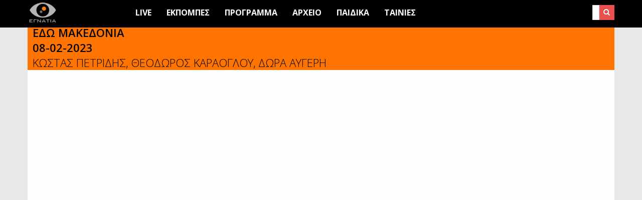

--- FILE ---
content_type: text/html; charset=UTF-8
request_url: https://www.egnatia.tv/node/6951
body_size: 6301
content:


<!-- THEME DEBUG -->
<!-- THEME HOOK: 'html' -->
<!-- FILE NAME SUGGESTIONS:
   * html--node--6951.html.twig
   * html--node--%.html.twig
   * html--node.html.twig
   x html.html.twig
-->
<!-- BEGIN OUTPUT from 'themes/drupal8_parallax_theme/templates/layout/html.html.twig' -->
<!DOCTYPE html>
<html lang="el" dir="ltr" prefix="content: http://purl.org/rss/1.0/modules/content/  dc: http://purl.org/dc/terms/  foaf: http://xmlns.com/foaf/0.1/  og: http://ogp.me/ns#  rdfs: http://www.w3.org/2000/01/rdf-schema#  schema: http://schema.org/  sioc: http://rdfs.org/sioc/ns#  sioct: http://rdfs.org/sioc/types#  skos: http://www.w3.org/2004/02/skos/core#  xsd: http://www.w3.org/2001/XMLSchema# ">
  <head>
    <meta charset="utf-8" />
<script>window.google_analytics_uacct = "UA-522366-2";(function(i,s,o,g,r,a,m){i["GoogleAnalyticsObject"]=r;i[r]=i[r]||function(){(i[r].q=i[r].q||[]).push(arguments)},i[r].l=1*new Date();a=s.createElement(o),m=s.getElementsByTagName(o)[0];a.async=1;a.src=g;m.parentNode.insertBefore(a,m)})(window,document,"script","https://www.google-analytics.com/analytics.js","ga");ga("create", "UA-522366-2", {"cookieDomain":"auto"});ga("require", "linkid", "linkid.js");ga("require", "displayfeatures");ga("send", "pageview");</script>
<meta name="title" content="08-02-2023 | Εγνατία Τηλεόραση" />
<link rel="canonical" href="https://www.egnatia.tv/node/6951" />
<meta http-equiv="content-language" content="el-GR" />
<meta property="og:type" content="video.tv_show" />
<meta property="og:url" content="https://www.egnatia.tv/node/6951" />
<meta property="og:title" content="ΕΔΩ ΜΑΚΕΔΟΝΙΑ 08-02-2023" />
<meta property="og:description" content="ΚΩΣΤΑΣ ΠΕΤΡΙΔΗΣ, ΘΕΟΔΩΡΟΣ ΚΑΡΑΟΓΛΟΥ, ΔΩΡΑ ΑΥΓΕΡΗ" />
<meta property="og:video" content="https://youtu.be/W3l_t3NQw-U" />
<meta property="og:image" content="https://www.egnatia.tv/sites/default/files/video_thumbnails/W3l_t3NQw-U.jpg" />
<meta property="og:video:type" content="video.tv_show" />
<meta property="og:image:width" content="480" />
<meta property="og:image:height" content="360" />
<meta name="Generator" content="Drupal 8 (https://www.drupal.org)" />
<meta name="MobileOptimized" content="width" />
<meta name="HandheldFriendly" content="true" />
<meta name="viewport" content="width=device-width, initial-scale=1.0" />
<link rel="shortcut icon" href="/sites/default/files/logo_w2_2.png" type="image/png" />
<link rel="revision" href="https://www.egnatia.tv/node/6951" />

    <title>08-02-2023 | Εγνατία Τηλεόραση</title>
    <link rel="stylesheet" media="all" href="/core/themes/stable/css/system/components/ajax-progress.module.css?r25ptm" />
<link rel="stylesheet" media="all" href="/core/themes/stable/css/system/components/align.module.css?r25ptm" />
<link rel="stylesheet" media="all" href="/core/themes/stable/css/system/components/autocomplete-loading.module.css?r25ptm" />
<link rel="stylesheet" media="all" href="/core/themes/stable/css/system/components/fieldgroup.module.css?r25ptm" />
<link rel="stylesheet" media="all" href="/core/themes/stable/css/system/components/container-inline.module.css?r25ptm" />
<link rel="stylesheet" media="all" href="/core/themes/stable/css/system/components/clearfix.module.css?r25ptm" />
<link rel="stylesheet" media="all" href="/core/themes/stable/css/system/components/details.module.css?r25ptm" />
<link rel="stylesheet" media="all" href="/core/themes/stable/css/system/components/hidden.module.css?r25ptm" />
<link rel="stylesheet" media="all" href="/core/themes/stable/css/system/components/item-list.module.css?r25ptm" />
<link rel="stylesheet" media="all" href="/core/themes/stable/css/system/components/js.module.css?r25ptm" />
<link rel="stylesheet" media="all" href="/core/themes/stable/css/system/components/nowrap.module.css?r25ptm" />
<link rel="stylesheet" media="all" href="/core/themes/stable/css/system/components/position-container.module.css?r25ptm" />
<link rel="stylesheet" media="all" href="/core/themes/stable/css/system/components/progress.module.css?r25ptm" />
<link rel="stylesheet" media="all" href="/core/themes/stable/css/system/components/reset-appearance.module.css?r25ptm" />
<link rel="stylesheet" media="all" href="/core/themes/stable/css/system/components/resize.module.css?r25ptm" />
<link rel="stylesheet" media="all" href="/core/themes/stable/css/system/components/sticky-header.module.css?r25ptm" />
<link rel="stylesheet" media="all" href="/core/themes/stable/css/system/components/system-status-counter.css?r25ptm" />
<link rel="stylesheet" media="all" href="/core/themes/stable/css/system/components/system-status-report-counters.css?r25ptm" />
<link rel="stylesheet" media="all" href="/core/themes/stable/css/system/components/system-status-report-general-info.css?r25ptm" />
<link rel="stylesheet" media="all" href="/core/themes/stable/css/system/components/tabledrag.module.css?r25ptm" />
<link rel="stylesheet" media="all" href="/core/themes/stable/css/system/components/tablesort.module.css?r25ptm" />
<link rel="stylesheet" media="all" href="/core/themes/stable/css/system/components/tree-child.module.css?r25ptm" />
<link rel="stylesheet" media="all" href="/modules/video_embed_field/css/video_embed_field.responsive-video.css?r25ptm" />
<link rel="stylesheet" media="all" href="/modules/ds/css/ds-3col-stacked.css?r25ptm" />
<link rel="stylesheet" media="all" href="/themes/drupal8_parallax_theme/includes/bootstrap/css/bootstrap.min.css?r25ptm" />
<link rel="stylesheet" media="all" href="/themes/drupal8_parallax_theme/includes/flexslider/css/flexslider.css?r25ptm" />
<link rel="stylesheet" media="all" href="/themes/drupal8_parallax_theme/includes/fontawesome/css/font-awesome.css?r25ptm" />
<link rel="stylesheet" media="all" href="/themes/drupal8_parallax_theme/includes/smartmenus/sm-core-css.css?r25ptm" />
<link rel="stylesheet" media="all" href="/themes/drupal8_parallax_theme/includes/owl/assets/owl.carousel.css?r25ptm" />
<link rel="stylesheet" media="all" href="/themes/drupal8_parallax_theme/includes/owl/assets/owl.theme.default.min.css?r25ptm" />
<link rel="stylesheet" media="all" href="/themes/drupal8_parallax_theme/includes/animate/animate.css?r25ptm" />
<link rel="stylesheet" media="all" href="/themes/drupal8_parallax_theme/css/global.css?r25ptm" />
<link rel="stylesheet" media="all" href="/themes/drupal8_parallax_theme/css/media.css?r25ptm" />
<link rel="stylesheet" media="all" href="/themes/drupal8_parallax_theme/css/varadero.css?r25ptm" />
<link rel="stylesheet" media="all" href="https://fonts.googleapis.com/css?family=Open+Sans:300,300i,400,400i,600,600i,700,700i,800,800i&amp;subset=greek" />

    
<!--[if lte IE 8]>
<script src="/core/assets/vendor/html5shiv/html5shiv.min.js?v=3.7.3"></script>
<![endif]-->

    <meta name="apple-itunes-app" content="app-id=1517881560">
  </head>
  <body class="path-node not-front page-node-type-video-on-demand">
    <a href="#main-content" class="visually-hidden focusable skip-link">
      Skip to main content
    </a>
    
    

<!-- THEME DEBUG -->
<!-- THEME HOOK: 'off_canvas_page_wrapper' -->
<!-- BEGIN OUTPUT from 'core/themes/stable/templates/content/off-canvas-page-wrapper.html.twig' -->
  <div class="dialog-off-canvas-main-canvas" data-off-canvas-main-canvas>
    

<!-- THEME DEBUG -->
<!-- THEME HOOK: 'page' -->
<!-- FILE NAME SUGGESTIONS:
   * page--node--6951.html.twig
   * page--node--%.html.twig
   * page--node.html.twig
   x page.html.twig
-->
<!-- BEGIN OUTPUT from 'themes/drupal8_parallax_theme/templates/layout/page.html.twig' -->




<header class="main-header">
  <nav class="navbar topnav navbar-default" role="navigation">
    <div class="container">
      <div class="row">

        <!-- Start: Header -->
        <div class="navbar-header col-md-2">
          <button type="button" class="navbar-toggle" data-toggle="collapse" data-target="#main-navigation">
            <span class="sr-only">Toggle navigation</span>
            <span class="icon-bar"></span>
            <span class="icon-bar"></span>
            <span class="icon-bar"></span>
          </button>
                      

<!-- THEME DEBUG -->
<!-- THEME HOOK: 'region' -->
<!-- FILE NAME SUGGESTIONS:
   * region--header.html.twig
   x region.html.twig
-->
<!-- BEGIN OUTPUT from 'themes/drupal8_parallax_theme/templates/layout/region.html.twig' -->
  <div class="region region-header">
    

<!-- THEME DEBUG -->
<!-- THEME HOOK: 'block' -->
<!-- FILE NAME SUGGESTIONS:
   * block--drupal8-parallax-theme-branding.html.twig
   x block--system-branding-block.html.twig
   * block--system.html.twig
   * block.html.twig
-->
<!-- BEGIN OUTPUT from 'themes/drupal8_parallax_theme/templates/block/block--system-branding-block.html.twig' -->
<div id="block-drupal8-parallax-theme-branding" class="site-branding block block-system block-system-branding-block">
  
      
        <div class="brand logo">
      <a href="/" title="Αρχική" rel="home" class="site-branding__logo">
        <img src="/sites/default/files/logo_h40_2.png" alt="Αρχική" />
      </a>
    </div>
    </div>

<!-- END OUTPUT from 'themes/drupal8_parallax_theme/templates/block/block--system-branding-block.html.twig' -->


  </div>

<!-- END OUTPUT from 'themes/drupal8_parallax_theme/templates/layout/region.html.twig' -->


                  </div>
        <!-- End: Header -->

        <!-- Start: Main menu -->
        <div class="col-md-10 col-sm-10">
                      

<!-- THEME DEBUG -->
<!-- THEME HOOK: 'region' -->
<!-- FILE NAME SUGGESTIONS:
   * region--primary-menu.html.twig
   x region.html.twig
-->
<!-- BEGIN OUTPUT from 'themes/drupal8_parallax_theme/templates/layout/region.html.twig' -->
  <div class="region region-primary-menu">
    

<!-- THEME DEBUG -->
<!-- THEME HOOK: 'block' -->
<!-- FILE NAME SUGGESTIONS:
   * block--drupal8-parallax-theme-main-menu.html.twig
   * block--system-menu-block--main.html.twig
   x block--system-menu-block.html.twig
   * block--system.html.twig
   * block.html.twig
-->
<!-- BEGIN OUTPUT from 'core/themes/stable/templates/block/block--system-menu-block.html.twig' -->
<nav role="navigation" aria-labelledby="block-drupal8-parallax-theme-main-menu-menu" id="block-drupal8-parallax-theme-main-menu">
            
  <h2 class="visually-hidden" id="block-drupal8-parallax-theme-main-menu-menu">Main navigation</h2>
  

        

<!-- THEME DEBUG -->
<!-- THEME HOOK: 'menu__main' -->
<!-- FILE NAME SUGGESTIONS:
   x menu--main.html.twig
   x menu--main.html.twig
   * menu.html.twig
-->
<!-- BEGIN OUTPUT from 'themes/drupal8_parallax_theme/templates/navigation/menu--main.html.twig' -->

              <ul class="sm menu-base-theme" id="main-menu"  class="menu nav navbar-nav">
                      <li>
        <a href="/live">Live</a>
                  </li>
                  <li>
        <a href="/shows" data-drupal-link-system-path="shows">Εκπομπες</a>
                  </li>
                  <li>
        <a href="/schedule">Προγραμμα</a>
                  </li>
                  <li>
        <a href="/sar" data-drupal-link-system-path="sar">Αρχειο</a>
                  </li>
                  <li>
        <a href="/kids" data-drupal-link-system-path="kids">Παιδικά</a>
                  </li>
                  <li>
        <a href="/movies" data-drupal-link-system-path="movies">Ταινίες</a>
                  </li>
        </ul>
  


<!-- END OUTPUT from 'themes/drupal8_parallax_theme/templates/navigation/menu--main.html.twig' -->


  </nav>

<!-- END OUTPUT from 'core/themes/stable/templates/block/block--system-menu-block.html.twig' -->



<!-- THEME DEBUG -->
<!-- THEME HOOK: 'block' -->
<!-- FILE NAME SUGGESTIONS:
   * block--drupal8-parallax-theme-search.html.twig
   * block--search-form-block.html.twig
   x block--search.html.twig
   * block.html.twig
-->
<!-- BEGIN OUTPUT from 'themes/drupal8_parallax_theme/templates/block/block--search.html.twig' -->
<div class="search-block-form block block-search" data-drupal-selector="search-block-form" id="block-drupal8-parallax-theme-search" role="search">
  
    
      

<!-- THEME DEBUG -->
<!-- THEME HOOK: 'form' -->
<!-- BEGIN OUTPUT from 'themes/drupal8_parallax_theme/templates/form/form.html.twig' -->
<form action="/search/node" method="get" id="search-block-form" accept-charset="UTF-8">
  

<!-- THEME DEBUG -->
<!-- THEME HOOK: 'form_element' -->
<!-- BEGIN OUTPUT from 'themes/drupal8_parallax_theme/templates/form/form-element.html.twig' -->
<div class="js-form-item form-item js-form-type-search form-type-search js-form-item-keys form-item-keys form-no-label">
      

<!-- THEME DEBUG -->
<!-- THEME HOOK: 'form_element_label' -->
<!-- BEGIN OUTPUT from 'themes/drupal8_parallax_theme/templates/form/form-element-label.html.twig' -->
<label for="edit-keys" class="visually-hidden">Search</label>
<!-- END OUTPUT from 'themes/drupal8_parallax_theme/templates/form/form-element-label.html.twig' -->


        

<!-- THEME DEBUG -->
<!-- THEME HOOK: 'input__search' -->
<!-- FILE NAME SUGGESTIONS:
   * input--search.html.twig
   x input.html.twig
-->
<!-- BEGIN OUTPUT from 'themes/drupal8_parallax_theme/templates/form/input.html.twig' -->
<input title="Enter the terms you wish to search for." data-drupal-selector="edit-keys" type="search" id="edit-keys" name="keys" value="" size="15" maxlength="128" class="form-search" />

<!-- END OUTPUT from 'themes/drupal8_parallax_theme/templates/form/input.html.twig' -->


        </div>

<!-- END OUTPUT from 'themes/drupal8_parallax_theme/templates/form/form-element.html.twig' -->



<!-- THEME DEBUG -->
<!-- THEME HOOK: 'container' -->
<!-- BEGIN OUTPUT from 'themes/drupal8_parallax_theme/templates/form/container.html.twig' -->
<div data-drupal-selector="edit-actions" class="form-actions js-form-wrapper form-wrapper" id="edit-actions">

<!-- THEME DEBUG -->
<!-- THEME HOOK: 'input__submit' -->
<!-- FILE NAME SUGGESTIONS:
   * input--submit.html.twig
   x input.html.twig
-->
<!-- BEGIN OUTPUT from 'themes/drupal8_parallax_theme/templates/form/input.html.twig' -->
<input data-drupal-selector="edit-submit" type="submit" id="edit-submit" value="Search" class="button js-form-submit form-submit" />

<!-- END OUTPUT from 'themes/drupal8_parallax_theme/templates/form/input.html.twig' -->

</div>

<!-- END OUTPUT from 'themes/drupal8_parallax_theme/templates/form/container.html.twig' -->


</form>

<!-- END OUTPUT from 'themes/drupal8_parallax_theme/templates/form/form.html.twig' -->


  </div>

<!-- END OUTPUT from 'themes/drupal8_parallax_theme/templates/block/block--search.html.twig' -->


  </div>

<!-- END OUTPUT from 'themes/drupal8_parallax_theme/templates/layout/region.html.twig' -->


                  </div>

<!-- Start: old site -->
<!--
<div class="col-md-1 col-sm-1 old-site">
<img src="/sites/default/files/oldsiteicon.svg" style="width:30px;height:30px;margin-top:10px">
</div>
-->
<!-- End: old site -->


        </div>
      </div>
    </nav>
</header>


<!-- Start: Slider -->
  <!-- End: Slider -->


<!-- Start: Home page message -->
  <!--End: Home page message -->


<!-- Start: xxx -->
<div class="parallax-widget one">
  <div class="parallax-region- wow bounceInDown">
    
          <div class="container">
        <div class="row">
          <div class="col-md-12">
            

<!-- THEME DEBUG -->
<!-- THEME HOOK: 'region' -->
<!-- FILE NAME SUGGESTIONS:
   * region--highlighted.html.twig
   x region.html.twig
-->
<!-- BEGIN OUTPUT from 'themes/drupal8_parallax_theme/templates/layout/region.html.twig' -->
  <div class="region region-highlighted">
    

<!-- THEME DEBUG -->
<!-- THEME HOOK: 'block' -->
<!-- FILE NAME SUGGESTIONS:
   * block--drupal8-parallax-theme-messages.html.twig
   x block--system-messages-block.html.twig
   * block--system.html.twig
   * block.html.twig
-->
<!-- BEGIN OUTPUT from 'core/themes/stable/templates/block/block--system-messages-block.html.twig' -->
<div data-drupal-messages-fallback class="hidden"></div>

<!-- END OUTPUT from 'core/themes/stable/templates/block/block--system-messages-block.html.twig' -->


  </div>

<!-- END OUTPUT from 'themes/drupal8_parallax_theme/templates/layout/region.html.twig' -->


          </div>
        </div>
      </div>
    
          <div id="page-title">
        <div id="page-title-inner">
          <div class="container">
            <div class="row">
              <div class="col-md-12">
                

<!-- THEME DEBUG -->
<!-- THEME HOOK: 'region' -->
<!-- FILE NAME SUGGESTIONS:
   * region--page-title.html.twig
   x region.html.twig
-->
<!-- BEGIN OUTPUT from 'themes/drupal8_parallax_theme/templates/layout/region.html.twig' -->
  <div class="region region-page-title">
    

<!-- THEME DEBUG -->
<!-- THEME HOOK: 'block' -->
<!-- FILE NAME SUGGESTIONS:
   * block--drupal8-parallax-theme-page-title.html.twig
   * block--page-title-block.html.twig
   * block--core.html.twig
   x block.html.twig
-->
<!-- BEGIN OUTPUT from 'themes/drupal8_parallax_theme/templates/block/block.html.twig' -->
<div id="block-drupal8-parallax-theme-page-title" class="block block-core block-page-title-block">
  
      <h2 class="title">

<!-- THEME DEBUG -->
<!-- THEME HOOK: 'field' -->
<!-- FILE NAME SUGGESTIONS:
   * field--default--node--title--video-on-demand.html.twig
   * field--default--node--video-on-demand.html.twig
   * field--default--node--title.html.twig
   * field--default--title--video-on-demand.html.twig
   * field--default--video-on-demand.html.twig
   * field--default--title.html.twig
   * field--default.html.twig
   * field--theme-ds-field-default.html.twig
   * field--node--title--video-on-demand.html.twig
   x field--node--title.html.twig
   * field--node--video-on-demand.html.twig
   * field--title.html.twig
   * field--string.html.twig
   * field.html.twig
-->
<!-- BEGIN OUTPUT from 'themes/drupal8_parallax_theme/templates/field/field--node--title.html.twig' -->
<span class="field field--name-title field--type-string field--label-hidden">08-02-2023</span>

<!-- END OUTPUT from 'themes/drupal8_parallax_theme/templates/field/field--node--title.html.twig' -->

</h2>
      
      <div class="content">
      

<!-- THEME DEBUG -->
<!-- THEME HOOK: 'page_title' -->
<!-- BEGIN OUTPUT from 'themes/drupal8_parallax_theme/templates/content/page-title.html.twig' -->

  <h1 class="page-title">

<!-- THEME DEBUG -->
<!-- THEME HOOK: 'field' -->
<!-- FILE NAME SUGGESTIONS:
   * field--default--node--title--video-on-demand.html.twig
   * field--default--node--video-on-demand.html.twig
   * field--default--node--title.html.twig
   * field--default--title--video-on-demand.html.twig
   * field--default--video-on-demand.html.twig
   * field--default--title.html.twig
   * field--default.html.twig
   * field--theme-ds-field-default.html.twig
   * field--node--title--video-on-demand.html.twig
   x field--node--title.html.twig
   * field--node--video-on-demand.html.twig
   * field--title.html.twig
   * field--string.html.twig
   * field.html.twig
-->
<!-- BEGIN OUTPUT from 'themes/drupal8_parallax_theme/templates/field/field--node--title.html.twig' -->
<span class="field field--name-title field--type-string field--label-hidden">08-02-2023</span>

<!-- END OUTPUT from 'themes/drupal8_parallax_theme/templates/field/field--node--title.html.twig' -->

</h1>


<!-- END OUTPUT from 'themes/drupal8_parallax_theme/templates/content/page-title.html.twig' -->


    </div>
  </div>

<!-- END OUTPUT from 'themes/drupal8_parallax_theme/templates/block/block.html.twig' -->


  </div>

<!-- END OUTPUT from 'themes/drupal8_parallax_theme/templates/layout/region.html.twig' -->


              </div>
            </div>
          </div>
        </div>
      </div>
    
    <div class="container">
      <div class="parallax-region">

                  <div class="row">
            <div class="col-md-12"></div>
          </div>
        
        <div class="row layout">

          
                      <div class="content_layout">
              <div class=col-md-12> 

<!-- THEME DEBUG -->
<!-- THEME HOOK: 'region' -->
<!-- FILE NAME SUGGESTIONS:
   * region--content.html.twig
   x region.html.twig
-->
<!-- BEGIN OUTPUT from 'themes/drupal8_parallax_theme/templates/layout/region.html.twig' -->
  <div class="region region-content">
    

<!-- THEME DEBUG -->
<!-- THEME HOOK: 'block' -->
<!-- FILE NAME SUGGESTIONS:
   * block--drupal8-parallax-theme-content.html.twig
   * block--system-main-block.html.twig
   * block--system.html.twig
   x block.html.twig
-->
<!-- BEGIN OUTPUT from 'themes/drupal8_parallax_theme/templates/block/block.html.twig' -->
<div id="block-drupal8-parallax-theme-content" class="block block-system block-system-main-block">
  
      
      <div class="content">
      

<!-- THEME DEBUG -->
<!-- THEME HOOK: 'ds_entity_view' -->
<!-- BEGIN OUTPUT from 'modules/ds/templates/ds-entity-view.html.twig' -->


<!-- THEME DEBUG -->
<!-- THEME HOOK: 'ds_3col_stacked' -->
<!-- FILE NAME SUGGESTIONS:
   * ds-3col-stacked--node--6951.html.twig
   * ds-3col-stacked--node-video-on-demand-full.html.twig
   * ds-3col-stacked--node-video-on-demand.html.twig
   * ds-3col-stacked--node-full.html.twig
   * ds-3col-stacked--node.html.twig
   x ds-3col-stacked.html.twig
   x ds-3col-stacked.html.twig
-->
<!-- BEGIN OUTPUT from 'modules/ds/templates/ds-3col-stacked.html.twig' -->
<div data-history-node-id="6951" class="node node--type-video-on-demand node--view-mode-full ds-3col-stacked clearfix">

  

  <div class="group-header">
    

<!-- THEME DEBUG -->
<!-- THEME HOOK: 'field' -->
<!-- FILE NAME SUGGESTIONS:
   * field--default--node--field-vod4show--video-on-demand.html.twig
   * field--default--node--video-on-demand.html.twig
   * field--default--node--field-vod4show.html.twig
   * field--default--field-vod4show--video-on-demand.html.twig
   * field--default--video-on-demand.html.twig
   * field--default--field-vod4show.html.twig
   * field--default.html.twig
   * field--theme-ds-field-default.html.twig
   * field--node--field-vod4show--video-on-demand.html.twig
   * field--node--field-vod4show.html.twig
   * field--node--video-on-demand.html.twig
   * field--field-vod4show.html.twig
   * field--entity-reference.html.twig
   x field.html.twig
-->
<!-- BEGIN OUTPUT from 'themes/drupal8_parallax_theme/templates/field/field.html.twig' -->

            <div class="field field--name-field-vod4show field--type-entity-reference field--label-hidden field__item"><a href="/node/11" hreflang="en">ΕΔΩ ΜΑΚΕΔΟΝΙΑ</a></div>
      
<!-- END OUTPUT from 'themes/drupal8_parallax_theme/templates/field/field.html.twig' -->



<!-- THEME DEBUG -->
<!-- THEME HOOK: 'field' -->
<!-- FILE NAME SUGGESTIONS:
   * field--default--node--node-title--video-on-demand.html.twig
   * field--default--node--video-on-demand.html.twig
   * field--default--node--node-title.html.twig
   * field--default--node-title--video-on-demand.html.twig
   * field--default--video-on-demand.html.twig
   * field--default--node-title.html.twig
   * field--default.html.twig
   * field--theme-ds-field-default.html.twig
   * field--node--node-title--video-on-demand.html.twig
   * field--node--node-title.html.twig
   * field--node--video-on-demand.html.twig
   * field--node-title.html.twig
   * field--ds.html.twig
   x field.html.twig
-->
<!-- BEGIN OUTPUT from 'themes/drupal8_parallax_theme/templates/field/field.html.twig' -->

            <div class="field field--name-node-title field--type-ds field--label-hidden field__item">  08-02-2023
</div>
      
<!-- END OUTPUT from 'themes/drupal8_parallax_theme/templates/field/field.html.twig' -->



<!-- THEME DEBUG -->
<!-- THEME HOOK: 'field' -->
<!-- FILE NAME SUGGESTIONS:
   * field--default--node--field-kalesmenoi--video-on-demand.html.twig
   * field--default--node--video-on-demand.html.twig
   * field--default--node--field-kalesmenoi.html.twig
   * field--default--field-kalesmenoi--video-on-demand.html.twig
   * field--default--video-on-demand.html.twig
   * field--default--field-kalesmenoi.html.twig
   * field--default.html.twig
   * field--theme-ds-field-default.html.twig
   * field--node--field-kalesmenoi--video-on-demand.html.twig
   * field--node--field-kalesmenoi.html.twig
   * field--node--video-on-demand.html.twig
   * field--field-kalesmenoi.html.twig
   * field--entity-reference.html.twig
   x field.html.twig
-->
<!-- BEGIN OUTPUT from 'themes/drupal8_parallax_theme/templates/field/field.html.twig' -->

      <div class="field field--name-field-kalesmenoi field--type-entity-reference field--label-hidden field__items">
              <div class="field__item">ΚΩΣΤΑΣ ΠΕΤΡΙΔΗΣ</div>
              <div class="field__item">ΘΕΟΔΩΡΟΣ ΚΑΡΑΟΓΛΟΥ</div>
              <div class="field__item">ΔΩΡΑ ΑΥΓΕΡΗ</div>
          </div>
  
<!-- END OUTPUT from 'themes/drupal8_parallax_theme/templates/field/field.html.twig' -->



<!-- THEME DEBUG -->
<!-- THEME HOOK: 'field' -->
<!-- FILE NAME SUGGESTIONS:
   * field--default--node--field-video-url--video-on-demand.html.twig
   * field--default--node--video-on-demand.html.twig
   * field--default--node--field-video-url.html.twig
   * field--default--field-video-url--video-on-demand.html.twig
   * field--default--video-on-demand.html.twig
   * field--default--field-video-url.html.twig
   * field--default.html.twig
   * field--theme-ds-field-default.html.twig
   * field--node--field-video-url--video-on-demand.html.twig
   * field--node--field-video-url.html.twig
   * field--node--video-on-demand.html.twig
   * field--field-video-url.html.twig
   * field--video-embed-field.html.twig
   x field.html.twig
-->
<!-- BEGIN OUTPUT from 'themes/drupal8_parallax_theme/templates/field/field.html.twig' -->

      <div class="field field--name-field-video-url field--type-video-embed-field field--label-hidden field__items">
              <div class="field__item">

<!-- THEME DEBUG -->
<!-- THEME HOOK: 'container' -->
<!-- BEGIN OUTPUT from 'themes/drupal8_parallax_theme/templates/form/container.html.twig' -->
<div class="video-embed-field-responsive-video">

<!-- THEME DEBUG -->
<!-- THEME HOOK: 'video_embed_iframe__youtube' -->
<!-- FILE NAME SUGGESTIONS:
   * video-embed-iframe--youtube.html.twig
   x video-embed-iframe.html.twig
-->
<!-- BEGIN OUTPUT from 'modules/video_embed_field/templates/video-embed-iframe.html.twig' -->
<div class="video-o-d col-xs-12 col-sm-11">
<iframe width="854" height="480" frameborder="0" allowfullscreen="allowfullscreen" src="https://www.youtube.com/embed/W3l_t3NQw-U?autoplay=0&amp;start=0&amp;rel=0"></iframe>
</div>

<div class="share-o-d col-xs-12 col-sm-1">
<!-- Go to www.addthis.com/dashboard to customize your tools -->
<div class="addthis_inline_share_toolbox"></div>
</div>

<!-- END OUTPUT from 'modules/video_embed_field/templates/video-embed-iframe.html.twig' -->

</div>

<!-- END OUTPUT from 'themes/drupal8_parallax_theme/templates/form/container.html.twig' -->

</div>
          </div>
  
<!-- END OUTPUT from 'themes/drupal8_parallax_theme/templates/field/field.html.twig' -->


  </div>

  <div class="group-left">
    
  </div>

  <div class="group-middle">
    
  </div>

  <div class="group-right">
    
  </div>

  <div class="group-footer">
    
  </div>

</div>

<!-- END OUTPUT from 'modules/ds/templates/ds-3col-stacked.html.twig' -->



<!-- END OUTPUT from 'modules/ds/templates/ds-entity-view.html.twig' -->


    </div>
  </div>

<!-- END OUTPUT from 'themes/drupal8_parallax_theme/templates/block/block.html.twig' -->


  </div>

<!-- END OUTPUT from 'themes/drupal8_parallax_theme/templates/layout/region.html.twig' -->

 </div>
            </div>
          
          
        </div>
      </div>
    </div>
  </div>
</div>
<!-- End: xxx -->


<!-- Start: Home page message -->
  <!--End: Home page message -->


<!-- Start: Home page message -->
  <!--End: Home page message -->


<!-- Start: Home page message -->
<!--End: Home page message -->


<!-- Start: Home page message -->
<!--End: Home page message -->


<!-- Start: Home page message -->
  <div class="parallax-widget six" id="footer">
    <div class="container">
      <div class="parallax-region wow bounceInUp">  
        <div class="row">

          <!-- Start: Footer First -->
                      <div class = col-sm-3>
              

<!-- THEME DEBUG -->
<!-- THEME HOOK: 'region' -->
<!-- FILE NAME SUGGESTIONS:
   * region--footer-first.html.twig
   x region.html.twig
-->
<!-- BEGIN OUTPUT from 'themes/drupal8_parallax_theme/templates/layout/region.html.twig' -->
  <div class="region region-footer-first">
    

<!-- THEME DEBUG -->
<!-- THEME HOOK: 'block' -->
<!-- FILE NAME SUGGESTIONS:
   * block--extrafooterblock.html.twig
   * block--block-content--90df30b7-e8f5-4f26-9e20-3bc42bae0712.html.twig
   * block--block-content.html.twig
   * block--block-content.html.twig
   x block.html.twig
-->
<!-- BEGIN OUTPUT from 'themes/drupal8_parallax_theme/templates/block/block.html.twig' -->
<div id="block-extrafooterblock" class="block block-block-content block-block-content90df30b7-e8f5-4f26-9e20-3bc42bae0712">
  
      <h2 class="title">Γρήγορη πρόσβαση</h2>
      
      <div class="content">
      

<!-- THEME DEBUG -->
<!-- THEME HOOK: 'field' -->
<!-- FILE NAME SUGGESTIONS:
   * field--block-content--body--basic.html.twig
   * field--block-content--body.html.twig
   * field--block-content--basic.html.twig
   * field--body.html.twig
   x field--text-with-summary.html.twig
   * field.html.twig
-->
<!-- BEGIN OUTPUT from 'themes/drupal8_parallax_theme/templates/field/field--text-with-summary.html.twig' -->

            <div class="clearfix text-formatted field field--name-body field--type-text-with-summary field--label-hidden field__item"><p><a href="/live"  style="color:#f00">Δείτε ζωντανά</a></p>

<p><a href="/adv">Διαφήμιση</a></p>

<p><a href="/pr">Δελτία Τύπου</a></p>

<p><a href="/coverage">Χάρτης Κάλυψης</a></p>

<p><a href="/sitemap">Sitemap</a></p></div>
      
<!-- END OUTPUT from 'themes/drupal8_parallax_theme/templates/field/field--text-with-summary.html.twig' -->


    </div>
  </div>

<!-- END OUTPUT from 'themes/drupal8_parallax_theme/templates/block/block.html.twig' -->


  </div>

<!-- END OUTPUT from 'themes/drupal8_parallax_theme/templates/layout/region.html.twig' -->


            </div>
                    <!-- End: Footer First -->

          <!-- Start :Footer Second -->
                      <div class = col-sm-3>
              

<!-- THEME DEBUG -->
<!-- THEME HOOK: 'region' -->
<!-- FILE NAME SUGGESTIONS:
   * region--footer-second.html.twig
   x region.html.twig
-->
<!-- BEGIN OUTPUT from 'themes/drupal8_parallax_theme/templates/layout/region.html.twig' -->
  <div class="region region-footer-second">
    

<!-- THEME DEBUG -->
<!-- THEME HOOK: 'block' -->
<!-- FILE NAME SUGGESTIONS:
   * block--eetairia.html.twig
   * block--block-content--cdc53c89-6894-4034-923f-d4b43b7cf170.html.twig
   * block--block-content.html.twig
   * block--block-content.html.twig
   x block.html.twig
-->
<!-- BEGIN OUTPUT from 'themes/drupal8_parallax_theme/templates/block/block.html.twig' -->
<div id="block-eetairia" class="block block-block-content block-block-contentcdc53c89-6894-4034-923f-d4b43b7cf170">
  
      <h2 class="title">Η εταιρία</h2>
      
      <div class="content">
      

<!-- THEME DEBUG -->
<!-- THEME HOOK: 'field' -->
<!-- FILE NAME SUGGESTIONS:
   * field--block-content--body--basic.html.twig
   * field--block-content--body.html.twig
   * field--block-content--basic.html.twig
   * field--body.html.twig
   x field--text-with-summary.html.twig
   * field.html.twig
-->
<!-- BEGIN OUTPUT from 'themes/drupal8_parallax_theme/templates/field/field--text-with-summary.html.twig' -->

            <div class="clearfix text-formatted field field--name-body field--type-text-with-summary field--label-hidden field__item"><p>Εγνατία Τηλεόραση Α.Ε.<br />
Τηλεοπτικός σταθμός<br />
Έδρα: 20ης Οκτωβρίου 31, Γιαννιτσά<br />
Υπ/μα: Ανδρέου Γεωργίου 21, Θεσ/νίκη</p>

<p><a href="/node/1060">Περισσότερα</a></p>
</div>
      
<!-- END OUTPUT from 'themes/drupal8_parallax_theme/templates/field/field--text-with-summary.html.twig' -->


    </div>
  </div>

<!-- END OUTPUT from 'themes/drupal8_parallax_theme/templates/block/block.html.twig' -->


  </div>

<!-- END OUTPUT from 'themes/drupal8_parallax_theme/templates/layout/region.html.twig' -->


            </div>
                    <!-- End: Footer Second -->

          <!-- Start: Footer third -->
                      <div class = col-sm-3>
              

<!-- THEME DEBUG -->
<!-- THEME HOOK: 'region' -->
<!-- FILE NAME SUGGESTIONS:
   * region--footer-third.html.twig
   x region.html.twig
-->
<!-- BEGIN OUTPUT from 'themes/drupal8_parallax_theme/templates/layout/region.html.twig' -->
  <div class="region region-footer-third">
    

<!-- THEME DEBUG -->
<!-- THEME HOOK: 'block' -->
<!-- FILE NAME SUGGESTIONS:
   * block--epikoinonia.html.twig
   * block--block-content--6d99c807-e403-4d74-8a88-d0ff9512f6bf.html.twig
   * block--block-content.html.twig
   * block--block-content.html.twig
   x block.html.twig
-->
<!-- BEGIN OUTPUT from 'themes/drupal8_parallax_theme/templates/block/block.html.twig' -->
<div id="block-epikoinonia" class="block block-block-content block-block-content6d99c807-e403-4d74-8a88-d0ff9512f6bf">
  
      <h2 class="title">Επικοινωνία</h2>
      
      <div class="content">
      

<!-- THEME DEBUG -->
<!-- THEME HOOK: 'field' -->
<!-- FILE NAME SUGGESTIONS:
   * field--block-content--body--basic.html.twig
   * field--block-content--body.html.twig
   * field--block-content--basic.html.twig
   * field--body.html.twig
   x field--text-with-summary.html.twig
   * field.html.twig
-->
<!-- BEGIN OUTPUT from 'themes/drupal8_parallax_theme/templates/field/field--text-with-summary.html.twig' -->

            <div class="clearfix text-formatted field field--name-body field--type-text-with-summary field--label-hidden field__item"><p><i class="fa fa-phone-square"></i> 2310 500005<br />
<i class="fa fa-fax"></i> 2310 501180<br />
<i class="fa fa-at"></i> info@egnatia.tv<br />
<i class="fa fa-internet-explorer"></i> www.egnatia.tv</p>

<p><a href="/contact">Περισσότερα</a></p>
</div>
      
<!-- END OUTPUT from 'themes/drupal8_parallax_theme/templates/field/field--text-with-summary.html.twig' -->


    </div>
  </div>

<!-- END OUTPUT from 'themes/drupal8_parallax_theme/templates/block/block.html.twig' -->


  </div>

<!-- END OUTPUT from 'themes/drupal8_parallax_theme/templates/layout/region.html.twig' -->


            </div>
                    <!-- End: Footer Third -->

          <!-- Start: Footer forth -->
                      <div class = col-sm-3>
              

<!-- THEME DEBUG -->
<!-- THEME HOOK: 'region' -->
<!-- FILE NAME SUGGESTIONS:
   * region--footer-forth.html.twig
   x region.html.twig
-->
<!-- BEGIN OUTPUT from 'themes/drupal8_parallax_theme/templates/layout/region.html.twig' -->
  <div class="region region-footer-forth">
    

<!-- THEME DEBUG -->
<!-- THEME HOOK: 'block' -->
<!-- FILE NAME SUGGESTIONS:
   * block--oroichreses.html.twig
   * block--block-content--a1f6f447-9c3c-4c64-854e-ade796b1d56b.html.twig
   * block--block-content.html.twig
   * block--block-content.html.twig
   x block.html.twig
-->
<!-- BEGIN OUTPUT from 'themes/drupal8_parallax_theme/templates/block/block.html.twig' -->
<div id="block-oroichreses" class="block block-block-content block-block-contenta1f6f447-9c3c-4c64-854e-ade796b1d56b">
  
      <h2 class="title">Όροι χρήσης</h2>
      
      <div class="content">
      

<!-- THEME DEBUG -->
<!-- THEME HOOK: 'field' -->
<!-- FILE NAME SUGGESTIONS:
   * field--block-content--body--basic.html.twig
   * field--block-content--body.html.twig
   * field--block-content--basic.html.twig
   * field--body.html.twig
   x field--text-with-summary.html.twig
   * field.html.twig
-->
<!-- BEGIN OUTPUT from 'themes/drupal8_parallax_theme/templates/field/field--text-with-summary.html.twig' -->

            <div class="clearfix text-formatted field field--name-body field--type-text-with-summary field--label-hidden field__item"><p>Το σύνολο του περιεχομένου, των πληροφοριών και των υπηρεσιών που παρέχονται στο website, ανήκουν αποκλειστικά στην Εγνατία Τηλεόραση A.E.</p>

<p><a href="/node/1061">Περισσότερα</a></p>
</div>
      
<!-- END OUTPUT from 'themes/drupal8_parallax_theme/templates/field/field--text-with-summary.html.twig' -->


    </div>
  </div>

<!-- END OUTPUT from 'themes/drupal8_parallax_theme/templates/block/block.html.twig' -->


  </div>

<!-- END OUTPUT from 'themes/drupal8_parallax_theme/templates/layout/region.html.twig' -->


            </div>
                    <!-- End: Footer Forth -->

        </div>
      </div>
    </div>
  </div>
<!--End: Home page message -->


<!-- Start: Footer Menu -->
<!-- End: Footer Menu -->


<!-- Start: Copyright -->
<div class="copyright">
  <div class="container">
    <div class="row">

      <!-- Start: Copyright -->
      <div class="col-sm-6">
        <p>Copyright © 2026. All rights reserved.</p>
      </div>
      <!-- End: Copyright -->

      <!-- Start: Credit link -->
              <div class="col-sm-6">
          <p class="credit-link">Created with <a href="https://www.drupal.org" target="_blank">Drupal</a></p>
        </div>
            <!-- End: Credit link -->
      
    </div>
  </div>
</div>

<!-- END OUTPUT from 'themes/drupal8_parallax_theme/templates/layout/page.html.twig' -->


  </div>

<!-- END OUTPUT from 'core/themes/stable/templates/content/off-canvas-page-wrapper.html.twig' -->


    
    <script type="application/json" data-drupal-selector="drupal-settings-json">{"path":{"baseUrl":"\/","scriptPath":null,"pathPrefix":"","currentPath":"node\/6951","currentPathIsAdmin":false,"isFront":false,"currentLanguage":"el"},"pluralDelimiter":"\u0003","suppressDeprecationErrors":true,"ajaxPageState":{"libraries":"core\/html5shiv,drupal8_parallax_theme\/animate,drupal8_parallax_theme\/bootstrap,drupal8_parallax_theme\/flexslider,drupal8_parallax_theme\/fontawesome,drupal8_parallax_theme\/fonts,drupal8_parallax_theme\/global-components,drupal8_parallax_theme\/owl,drupal8_parallax_theme\/smartmenus,drupal8_parallax_theme\/varadero,ds\/ds_3col_stacked,google_analytics\/google_analytics,system\/base,video_embed_field\/responsive-video","theme":"drupal8_parallax_theme","theme_token":null},"ajaxTrustedUrl":{"\/search\/node":true},"google_analytics":{"trackOutbound":true,"trackMailto":true,"trackDownload":true,"trackDownloadExtensions":"7z|aac|arc|arj|asf|asx|avi|bin|csv|doc(x|m)?|dot(x|m)?|exe|flv|gif|gz|gzip|hqx|jar|jpe?g|js|mp(2|3|4|e?g)|mov(ie)?|msi|msp|pdf|phps|png|ppt(x|m)?|pot(x|m)?|pps(x|m)?|ppam|sld(x|m)?|thmx|qtm?|ra(m|r)?|sea|sit|tar|tgz|torrent|txt|wav|wma|wmv|wpd|xls(x|m|b)?|xlt(x|m)|xlam|xml|z|zip","trackDomainMode":1},"user":{"uid":0,"permissionsHash":"a0d85f62c9a21b23f95a1e66c47d3dea7c7005d6c1675181167f39863080a1a2"}}</script>
<script src="/core/assets/vendor/jquery/jquery.min.js?v=3.4.1"></script>
<script src="/core/assets/vendor/jquery-once/jquery.once.min.js?v=2.2.0"></script>
<script src="/core/misc/drupalSettingsLoader.js?v=8.8.5"></script>
<script src="/sites/default/files/languages/el_bYnpjAKzGOA_lsAQ0FrB0Q9Gm5uCLGZv9mxpg88fLUE.js?r25ptm"></script>
<script src="/core/misc/drupal.js?v=8.8.5"></script>
<script src="/core/misc/drupal.init.js?v=8.8.5"></script>
<script src="/modules/google_analytics/js/google_analytics.js?v=8.8.5"></script>
<script src="/core/misc/progress.js?v=8.8.5"></script>
<script src="/core/misc/ajax.js?v=8.8.5"></script>
<script src="/core/themes/stable/js/ajax.js?v=8.8.5"></script>
<script src="/themes/drupal8_parallax_theme/includes/bootstrap/js/bootstrap.min.js?v=1.x"></script>
<script src="/themes/drupal8_parallax_theme/includes/flexslider/js/jquery.flexslider-min.js?v=1.x"></script>
<script src="/themes/drupal8_parallax_theme/includes/smartmenus/jquery.smartmenus.min.js?v=1.x"></script>
<script src="/themes/drupal8_parallax_theme/includes/owl/owl.carousel.min.js?v=1.x"></script>
<script src="/themes/drupal8_parallax_theme/includes/animate/wow.min.js?v=1.x"></script>
<script src="/themes/drupal8_parallax_theme/js/custom.js?r25ptm"></script>

<!-- Go to www.addthis.com/dashboard to customize your tools -->
<!-- script type="text/javascript" src="//s7.addthis.com/js/300/addthis_widget.js#pubid=ra-5a724a609717b174"></script -->
  </body>
</html>

<!-- END OUTPUT from 'themes/drupal8_parallax_theme/templates/layout/html.html.twig' -->



--- FILE ---
content_type: text/css
request_url: https://www.egnatia.tv/themes/drupal8_parallax_theme/css/global.css?r25ptm
body_size: 5025
content:
/** 
	* Filename:     global.css
	* Version:      1.0.0 (2016-11-15)
	* Website:      http://www.zymphonies.com
	* Description:  Global Styles
	* Author:		support Team
					support@zymphonies.com
**/
/*
@import url("https://fonts.googleapis.com/css?family=Poppins:400,300,600,700");
*/
html, body, div, span, applet, object, iframe, h1, h2, h3, h4, h5, h6, p, blockquote, pre, a, abbr, acronym, address, big, cite, code, del, dfn, em, img, ins, kbd, q, s, samp, small, strike, strong, sub, sup, tt, var, b, u, i, center, dl, dt, dd, ol, ul, li, fieldset, form, label, legend, table, caption, tbody, tfoot, thead, tr, th, td, article, aside, canvas, details, embed, figure, figcaption, footer, header, hgroup, menu, nav, output, ruby, section, summary, time, mark, audio, video { margin: 0; padding: 0; border: 0; font: inherit; font-size: 100%; vertical-align: baseline; }

html { line-height: 1; }

ol, ul { list-style: none; }

table { border-collapse: collapse; border-spacing: 0; }

caption, th, td { text-align: left; font-weight: normal; vertical-align: middle; }

q, blockquote { quotes: none; }
q:before, q:after, blockquote:before, blockquote:after { content: ""; content: none; }

a img { border: none; }

article, aside, details, figcaption, figure, footer, header, hgroup, menu, nav, section, summary { display: block; }

/*Variables*/
/*Header*/
/*Menu Color*/
/*Mixins*/
/** @file Styles for system messages. */
.messages { background: no-repeat 10px 17px; /* LTR */ border: 1px solid; border-width: 1px 1px 1px 0; /* LTR */ border-radius: 2px; padding: 10px 20px 10px 20px; /* LTR */ word-wrap: break-word; overflow-wrap: break-word; margin: 5px 0px; }

.messages + .messages { margin-top: 1.538em; }

.messages__list { list-style: none; padding: 0; margin: 0; }

.messages__item + .messages__item { margin-top: 0.769em; }

/* See .color-success in Seven's colors.css */
.messages--status { color: #325e1c; background-color: #f3faef; border-color: #c9e1bd #c9e1bd #c9e1bd transparent; /* LTR */ box-shadow: -8px 0 0 #77b259; /* LTR */ }

/* See .color-warning in Seven's colors.css */
.messages--warning { background-color: #fdf8ed; border-color: #f4daa6 #f4daa6 #f4daa6 transparent; /* LTR */ color: #734c00; box-shadow: -8px 0 0 #e09600; /* LTR */ }

/* See .color-error in Seven's colors.css */
.messages--error { background-color: #fcf4f2; color: #a51b00; border-color: #f9c9bf #f9c9bf #f9c9bf transparent; /* LTR */ box-shadow: -8px 0 0 #e62600; /* LTR */ }

.messages--error p.error { color: #a51b00; }

/*FORM*/
/** @file Visual styles for form components. */
form .field-multiple-table { margin: 0; }

form .field-multiple-table .field-multiple-drag { width: 30px; padding-right: 0; /*LTR*/ }

form .field-multiple-table .field-multiple-drag .tabledrag-handle { padding-right: .5em; /*LTR*/ }

form .field-add-more-submit { margin: .5em 0 0; }

/*TABS*/
div.tabs { margin: 1em 0; }

ul.tabs { list-style: none; margin: 0 0 0.5em; padding: 0; }

.tabs > li { display: inline-block; margin-right: 0.3em; /* LTR */ }

.tabs a { display: block; padding: 6px 10px; text-decoration: none; font-size: 13px; background: #e6e6e6; line-height: 100%; color: #444; }

.tabs a.is-active { background-color: #fd2626; color: #fff; }

.tabs a:focus, .tabs a:hover { background-color: #ea1616; color: #fff; }

/** @file Seven styles for Tables. */
table { width: 100%; margin: 0 0 10px; }

caption { text-align: left; /* LTR */ }

th { text-align: left; /* LTR */ padding: 10px 12px; }

thead th { background: #f5f5f2; border: solid #bfbfba; border-width: 1px 0; color: #333; text-transform: uppercase; }

tr { border-bottom: 1px solid #e6e4df; padding: 0.1em 0.6em; }

thead > tr { border-bottom: 1px solid #000; }

tbody tr:hover, tbody tr:focus { background: #f7fcff; }

/* See colors.css */
tbody tr.color-warning:hover, tbody tr.color-warning:focus { background: #fdf8ed; }

tbody tr.color-error:hover, tbody tr.color-error:focus { background: #fcf4f2; }

td, th { vertical-align: middle; }

td { padding: 10px 12px; text-align: left; /* LTR */ }

th > a { position: relative; display: block; }

/* 1. Must match negative bottom padding of the parent <th> */
th > a:after { content: ''; display: block; position: absolute; top: 0; bottom: -10px; /* 1. */ left: 0; right: 0; border-bottom: 2px solid transparent; -webkit-transition: all 0.1s; transition: all 0.1s; }

th.is-active > a { color: #004875; }

th.is-active img { position: absolute; right: 0; /* LTR */ top: 50%; }

th.is-active > a:after { border-bottom-color: #004875; }

th > a:hover, th > a:focus, th.is-active > a:hover, th.is-active > a:focus { color: #008ee6; text-decoration: none; }

th > a:hover:after, th > a:focus:after, th.is-active > a:hover:after, th.is-active > a:focus:after { border-bottom-color: #008ee6; }

td .item-list ul { margin: 0; }

td.is-active { background: none; }

/* Force browsers to calculate the width of a 'select all' TH element. */
th.select-all { width: 1px; }

/** Captions. */
.caption { margin-bottom: 1.2em; }

/** Responsive tables. */
@media screen and (max-width: 37.5em) { /* 600px */
  th.priority-low, td.priority-low, th.priority-medium, td.priority-medium { display: none; } }
@media screen and (max-width: 60em) { /* 920px */
  th.priority-low, td.priority-low { display: none; } }
p { margin: 0 0 10px 0; }

h1, .h1, h2, .h2, h3, .h3, h4, .h4 { color: #474747; font-weight: 500; margin: 10px 0; line-height: 120%; text-transform: uppercase; }

h1, .h1 { font-size: 1.8em; }

h2, .h2 { font-size: 1.5em; }

h3, .h3 { font-size: 1.4em; }

h4, .h4 { font-size: 1em; }

img { max-width: 100%; }

strong { font-weight: bold; }

h2.title { color: #ff6260; }

a { color: #ff6260; }
a:hover { color: #ea504e; text-decoration: none; }

ol, ul { padding-left: 20px; margin-bottom: 20px; }
ol li, ul li { list-style: outside; }

ol li { list-style-type: decimal; }

ul.links.inline { padding: 0; }
ul.links.inline li { list-style: none; }

.block { margin-bottom: 10px; }

/* @import url(https://fonts.googleapis.com/css?family=Open+Sans:300,300i,400,400i,600,600i,700,700i,800,800i&subset=greek); */
body { font-family: "Open Sans", sans-serif; font-size: 12px; line-height: 160%; color: black; overflow-x: hidden; font-weight: 300; background: white; background-size: cover; }
/*body { font-family: "Poppins", sans-serif; font-size: 12px; line-height: 160%; color: black; overflow-x: hidden; font-weight: 300; background: white; background-size: cover; } */


/*Page title*/
.region-page-title h1 { margin: 20px 0; color: #fff; text-align: center; }

/*Footer Widget*/
.footerwidget { background: #108441; color: #86b59a; padding: 20px 0; border-top: 1px solid #f7f7f7; }
.footerwidget h2.title { color: #fff; }
.footerwidget .left { float: left; margin: 10px 10px 0 0; }

.copyright { font-size: .9em; background: #000; color: #999; }
.copyright p { margin: 20px 0; line-height: 100%; }

/*Google Map*/
.map-and-address h2.title { display: none; }

.google_map p, .google_map .block { margin: 0; }
.google_map iframe { display: block; }

/*Credit Link*/
.credit-link { text-align: left; }

/*Social Media*/
.social-media { margin: 10px 0; overflow: hidden; text-align: center; }
.social-media a { color: #000; margin: 0 10px 0 0; text-align: center; line-height: 220%; font-size: 1em; display: inline-block; padding: 10px; }
.social-media a:hover { color: #ff6260; }

/*Form*/
input, button, select, textarea { padding: 6px; border: 1px solid #e3e3e3; }

.contact-message-form label { display: block; }

.btn, input[type="submit"] { background: #ff6260; color: #fff; border: 0; padding: 10px 15px; line-height: 100%; border-radius: 0; }

.btn:hover, input[type="submit"]:hover { background: #ea504e; color: #fff; }

/*Comment*/
.comment-wrap { overflow: hidden; margin-bottom: 20px; padding-bottom: 20px; border-bottom: 1px solid #F5F5F5; }
.comment-wrap .author-details { float: left; width: 20%; }
.comment-wrap .author-comments { padding-left: 5px; float: left; width: 80%; }
.comment-wrap .author-comments h3 { margin-top: 10px; }
.comment-wrap .author-comments p { margin-bottom: 10px; }

.comment-submitted { padding: 5px 10px; border: 1px solid #eee; display: inline-block; line-height: 100%; }

/*links Inline*/
ul.links.inline li { display: inline-block; padding-right: 10px; }

/*Sidebar Block*/
.sidebar .region h2.title { padding: 5px 0; margin: 0; }
.sidebar .region .content { padding: 10px 0; }

.region-content { min-height: 300px; }

.path-frontpage .region-content { min-height: auto; }

/*Markup generated by Form API.*/
.form-item, .form-actions { margin-top: 1em; margin-bottom: 1em; }

tr.odd .form-item, tr.even .form-item { margin-top: 0; margin-bottom: 0; }

.form-composite > .fieldset-wrapper > .description, .form-item .description { font-size: 0.70em; line-height: 150%; }

label.option { display: inline; font-weight: normal; }

.form-composite > legend, .label { display: inline; font-size: inherit; font-weight: bold; margin: 0; padding: 0; }

.form-checkboxes .form-item, .form-radios .form-item { margin-top: 0.4em; margin-bottom: 0.4em; }

.marker { color: #e00; }

abbr.tabledrag-changed, abbr.ajax-changed { border-bottom: none; }

.form-item input.error, .form-item textarea.error, .form-item select.error { border: 2px solid red; }

.owl-theme .owl-dots .owl-dot span { background: #b5b5b5; height: 7px; width: 7px; }

/* Testimonials */
.testimonials-wrap { background: #fafafa; border-top: solid 1px #e3e3e3; border-bottom: solid 1px #e3e3e3; padding: 20px 0; text-align: center; font-size: 1em; line-height: 160%; }

.region-testimonials { max-width: 600px; margin: 0 auto; }

.testimonials-pic { width: 40px; height: 40px; display: inline-block; vertical-align: bottom; margin-right: 10px; }

.testimonials-pic img { -webkit-border-radius: 50%; -moz-border-radius: 50%; -ms-border-radius: 50%; -o-border-radius: 50%; border-radius: 50%; }

.testimonials-author { padding: 0 5px; font-size: .75em; color: #555; }

/*Front Page*/
.path-frontpage .feed-icon { display: none; }

.path-frontpage .content_layout { max-width: 750px; margin: 0 auto; padding: 20px 0; overflow: hidden; }

/*Region Homepage Message*/
.region-homepagemessage { padding: 20px 0; text-align: center; max-width: 750px; margin: 0 auto; }
.region-homepagemessage p, .region-homepagemessage .block { margin: 0; }

/*Address*/
.address-wrap { text-align: center; padding: 25px 0 10px 0; background: url('../images/world-map.png?1475749338') gainsboro center no-repeat; }

/*Bottom Widgets*/
.bottom-widgets { text-align: center; margin: 0 auto; padding-bottom: 30px; background: #27ae60; color: #b4dec6; }
.bottom-widgets .block h2.title { margin: 5px 0 10px 0; color: #fff; }
.bottom-widgets .row > div { border-right: 1px solid #2ec16c; }
.bottom-widgets .row > div:last-child { border: 0; }

.path-frontpage .bottom-widgets { padding: 20px 0; }

/*Header*/
.main-header.varadero { background: #fff; background: rgba(255, 255, 255, 0.74); position: fixed; top: 0; right: 0; left: 0; z-index: 999; overflow: auto; }
.main-header nav { background: none; border: 0; margin: 0; position: relative; min-height: auto; border-radius: 0; }
.main-header .region { position: relative; }
.main-header .block { margin: 0; }

/*Region Header*/
.site-branding { margin: 0; }

.region-header .brand { display: inline-block; vertical-align: middle; color: black; line-height: 120%; font-size: 1.5em; }
.region-header .brand a { padding: 3px; display: inline-block; }
.region-header .brand a img { vertical-align: middle; }
.region-header .brand .site-branding__slogan { font-size: .6em; }

.region-contact-email .block { margin: 5px 0; }
.region-contact-email p { margin: 0; line-height: 120%; }

/*Search Form*/
.search-block-form { margin: 0 auto; }

.region-search { clear: both; padding: 6px 0; }

#search-block-form { display: table; width: 100%; }
#search-block-form .form-item, #search-block-form .form-actions { display: table-cell; vertical-align: top; }
#search-block-form input.form-submit { background: url('../images/search.png?1452238642') no-repeat center #ea504e; font-size: 0; width: 100%; height: 30px; vertical-align: top; }
#search-block-form input { width: 100%; height: 30px; }

/*Breadcrumb*/
.breadcrumb { font-size: .85em; padding: 3px 10px; margin: 0; background: #fff; display: inline-block; }
.breadcrumb ul { padding: 0; margin: 0; }
.breadcrumb ul li { display: inline-block; }
.breadcrumb ul li:last-child span { display: none; }

/*Flexslider*/
.flexslider { border: 0; margin: 0; -webkit-box-shadow: none; -moz-box-shadow: none; box-shadow: none; -webkit-border-radius: 0; -moz-border-radius: 0; -ms-border-radius: 0; -o-border-radius: 0; border-radius: 0; }
.flexslider .slider-captioni.varadero { display: none; position: absolute; top: 30%; right: 0; left: 4%; z-index: 999; width: 50%; text-align: left; font-size: 1em; line-height: 150%; padding: 15px; border: 1px solid rgba(255, 255, 255, 0.6); left: 50%; margin-left: -25%; background: #000; background: rgba(0, 0, 0, 0.41); -webkit-border-radius: 5px; -moz-border-radius: 5px; -ms-border-radius: 5px; -o-border-radius: 5px; border-radius: 5px; }
.flexslider h2 { font-size: 1.3em; display: inline-block; text-transform: uppercase; margin: 0; line-height: 100%; padding: 10px; color: #fff; }
.flexslider .slider-description { display: inline-block; clear: both; color: #000; padding: 10px; margin-bottom: 0px; color: #fff; }
.flexslider .more-link { padding: 8px 10px; font-size: .9em; display: inline-block; text-transform: uppercase; /*color: #fff;*/ }
.flexslider .slides li { position: relative; }
.flexslider .flex-direction-nav { display: none; position: absolute; top: 50%; width: 100%; }
.flexslider .flex-direction-nav li { list-style: none; }
.flexslider .flex-direction-nav a { font-size: 0; padding: 10px; }
.flexslider .flex-control-paging li a { width: 8px; height: 8px; display: block; background: #fff; cursor: pointer; text-indent: -9999px; -webkit-border-radius: 50%; -moz-border-radius: 50%; -ms-border-radius: 50%; -o-border-radius: 50%; border-radius: 50%; }
.flexslider .flex-control-nav { bottom: 0; }

/*Menu*/
.navbar-default .navbar-toggle { z-index: 999; margin-right: 0; border: 0; border-radius: 0; color: #fff; background: none; padding: 6px 6px; }
.navbar-default .navbar-toggle .icon-bar { display: block; width: 35px; height: 4px; border-radius: 1px; background-color: #333; }
.navbar-default .navbar-toggle:focus, .navbar-default .navbar-toggle:hover { background: none; }

nav h2 { display: none; }

.menu-base-theme { background: none; }
.menu-base-theme ul { background: none; }
.menu-base-theme li a { color: #eeeeee; border-bottom: 1px solid #EEF0F7; line-height: 100%; padding: 17px 15px; text-transform: uppercase; font-size: 1em; }
.menu-base-theme li a:hover, .menu-base-theme li a:focus, .menu-base-theme li a:active, .menu-base-theme li a.highlighted { background: none; color: #ff6260; line-height: 100%; padding: 17px 15px; }
.menu-base-theme li a.sub-arrow { color: #999; font-size: 22px; padding: 5px; border-radius: 2px; border: 1px solid #DCDCDC; background: #EFEFEF; }
.menu-base-theme li a span.sub-arrow { line-height: 160%; font-size: 2em; }

.region-primary-menu { display: none; width: 100%; background: #e44627; margin-bottom: 15px; border-radius: 5px; }

/*Footer Menu*/
.footer-menu { margin: 0; border: 0; background: #f9f9f9; color: #fff; }

.region-footer-menu ul { margin: 10px 0; padding: 0; }
.region-footer-menu nav li { display: inline-block; }
.region-footer-menu nav li a { display: block; padding: 2px 15px 2px 0; }

/*Top Menu*/
.top-menu { padding: 10px 0; text-align: center; font-size: .75em; background: #f9f9f9; }

.region-top-menu ul { text-align: center; margin: 0; padding: 0; }
.region-top-menu nav li { display: inline-block; }
.region-top-menu nav li a { display: block; padding: 2px 10px; background: #3ad47b; color: #fff; text-transform: uppercase; font-weight: bold; -webkit-border-radius: 3px; -moz-border-radius: 3px; -ms-border-radius: 3px; -o-border-radius: 3px; border-radius: 3px; }
.region-top-menu nav li a:hover { background: #23b962; }
.region-top-menu nav li:last-child a { background: #f00; }
.region-top-menu nav li:last-child a:hover { background: #f11818; }

/*Demo Typography*/
.bd-example { position: relative; padding: 20px; border: 2px solid #f7f7f9; }

.highlight { padding: 20px; background-color: #f7f7f9; }
.highlight pre { border: 0; background: none; }

.bd-example-type h1, .bd-example-type h2, .bd-example-type h3, .bd-example-type h4, .bd-example-type h5, .bd-example-type h6 { margin: 0; }
.bd-example-type .table td { padding: 15px 0; border-color: #eee; }
.bd-example-type .table tr:first-child td { border-top: 0; }

.parallax-widget { padding: 80px 0; }
.parallax-widget h2.title { font-size: 1em; }

.region-homepagemessage { background: #000; background: rgba(0, 0, 0, 0.73); color: #fff; margin-bottom: 20px; padding: 20px; }

.topwidget { text-align: center; }
.topwidget * { color: #000; }
.topwidget p { margin-bottom: 10px; }
.topwidget h2.title { display: none; }
.topwidget .fa { font-size: 4em; color: #ff6260; }
.topwidget .block { margin: 0; }

.parallax-widget { background: url("../images/parallax/one.jpg"); background-size: cover; min-height: 500px; }
.parallax-widget .parallax-region { background: rgba(255, 255, 255, 0.9); padding: 20px; max-width: 650px; margin: 0 auto; }
.parallax-widget.zero { background: url("../images/parallax/zero.jpg"); background-size: cover; }
.parallax-widget.zero .parallax-region { padding: 0; background: none; }
.parallax-widget.one { background: url("../images/parallax/one.jpg") fixed; background-size: cover; }
.parallax-widget.two { background: url("../images/parallax/two.jpg"); background-size: cover; }
.parallax-widget.two .parallax-region { background: black; background: rgba(255, 255, 255, 0.67); }
.parallax-widget.three { background: url("../images/parallax/three.jpg"); background-size: cover; }
.parallax-widget.four { background: url("../images/parallax/four.jpg"); background-size: cover; }
.parallax-widget.five { background: url("../images/parallax/five.jpg"); background-size: cover; }
.parallax-widget.six { background: url("../images/parallax/six.jpg"); background-size: cover; }

.path-frontpage .parallax-widget.one { background: url(../images/parallax/one.jpg); background-size: cover; }

.not-front .parallax-region { max-width: 850px; }

/*----------------------------
	Contact page
-----------------------------*/
.contact-message-feedback-form { max-width: 650px; margin: 0 auto; border: 1px solid #E9E8ED; padding: 10px 20px; background: #FDFDFD; }

.contact-message-feedback-form .form-text, .contact-message-feedback-form .form-email, .contact-message-feedback-form .form-textarea { width: 100%; }

/*----------------------------
	User Login Form
-----------------------------*/
.user-login-form, .user-form, .user-pass { max-width: 500px; margin: 40px auto; border: 1px solid #e6e6e6; padding: 5px 20px; background: #fdfdfd; }
.user-login-form .form-text, .user-login-form .form-email, .user-form .form-text, .user-form .form-email, .user-pass .form-text, .user-pass .form-email { width: 100%; }

.form-composite > .fieldset-wrapper > .description, .form-item .description { color: #999; font-style: italic; }

/*----------------------------
	Maintainance
-----------------------------*/
.maintenance-page { background: url('../images/maintenance-bg.png?1451969854') #66cbff center no-repeat; color: #fff; text-align: center; padding-top: 220px; padding-bottom: 100px; color: #000; }
.maintenance-page .brand, .maintenance-page .name-and-slogan { display: inline-block; vertical-align: middle; }
.maintenance-page .site-name a { color: #404040; }
.maintenance-page .site-slogan, .maintenance-page .name-and-slogan { display: none; }

.maintenance-msg { margin: 20px 0; background: rgba(242, 244, 207, 0.88); padding: 20px 30px; display: inline-block; color: #404040; border: 1px solid #fff; box-shadow: 5px 5px 0px #fff; }
.maintenance-msg h1 { text-transform: uppercase; font-weight: bold; }

/*----------------------------
	Profile Page
-----------------------------*/
.path-user .profile > div { display: inline-block; }
.path-user .profile .label { display: block; color: #333; }

/*----------------------------
	Clients page
-----------------------------*/
.node--type-clients h2, .node--type-services h2 { display: none; }

.field--name-field-clients-logo .owl-item { padding: 5px; border: 1px solid #ddd; text-align: center; }
.field--name-field-clients-logo .owl-item img { display: inline-block; width: auto; }

.field--name-field-service .owl-item { background: #333333; padding: 5px 10px; }
.field--name-field-service .owl-item * { color: #e4e4e4; }

.content-image { float: left; margin: 0 10px 5px 0; }



/* varadero  */
.main-header { background: #000; position: fixed; top: 0; right: 0; left: 0; z-index: 999; overflow: auto; }


.flexslider .slider-caption { display: none; position: absolute; top: 30%; right: 60%; z-index: 999; width: 30%; text-align: left; font-size: 1em; line-height: 150%; padding: 15px; border: 1px solid rgba(255, 255, 255, 0.6); margin-left: -25%; background: #000; background: rgba(0, 0, 0, 0.41); -webkit-border-radius: 5px; -moz-border-radius: 5px; -ms-border-radius: 5px; -o-border-radius: 5px; border-radius: 5px; }


--- FILE ---
content_type: text/css
request_url: https://www.egnatia.tv/themes/drupal8_parallax_theme/css/media.css?r25ptm
body_size: 603
content:
/*Variables*/
/*Header*/
/*Menu Color*/
/*Mixins*/
@media (min-width: 767px) { .main-header { position: fixed; top: 0; left: 0; right: 0; z-index: 99; overflow: visible; }
  .user-logged-in .main-header { position: relative; }
  /*flexslider*/
  .flexslider h2 { font-size: 2em; }
  .flexslider .slider-caption { display: block; }
  .flexslider .flex-direction-nav { display: block; margin-top: -24px; }
  .top-menu { padding: 0; text-align: left; }
  .testimonials-wrap { padding: 75px 0 55px; }
  .topwidget > div { border-right: 1px dotted #ddd; }
  .topwidget > div:last-child { border: 0; }
  .copyright p { margin: 10px 0; }
  .footerwidget img.left { float: left; margin: 10px 10px 0 0; }
  .region-primary-menu { display: inline-block !important; float: right; width: auto; margin: 0; background: none; }
  .region-primary-menu ul { border: 0; }
  .region-primary-menu ul ul { background: #fff; background: rgba(255, 255, 255, 0.74); }
  .region-primary-menu ul ul li a, .region-primary-menu ul ul li a:hover, .region-primary-menu ul ul li a:focus, .region-primary-menu ul ul li a:active, .region-primary-menu ul ul li a.highlighted { padding: 12px 15px; }
  .region-primary-menu li { border: 0; }
  .region-primary-menu li a { background: none; border: 0; color: black; }
  .region-primary-menu li a span.sub-arrow { padding: 0; top: 20px; margin-top: 0; bottom: 2px; right: 2px; margin-left: -5px; left: auto; width: 0; height: 0; border-width: 4px; border-style: solid; border-color: #848484 transparent transparent transparent; font-size: 2em; line-height: 100%; }
  .region-primary-menu li li span.sub-arrow { top: 12px; border-color: transparent transparent transparent #848484; }
  .region-primary-menu li.active a { background: none; color: #ff6260; }
  .carousel-caption p, .carousel-caption h3 { display: block; }
  .carousel-caption p:last-child { margin: 0; }
  .carousel-caption { background-color: #fff; background: rgba(0, 0, 0, 0.84); color: #ddd; text-shadow: none; padding: 20px; top: 20%; left: 10%; bottom: auto; width: 30%; text-align: left; }
  .credit-link { text-align: right; }
  /*comment*/
  .comment-wrap .author-details { width: 10%; }
  .comment-wrap .author-comments { width: 90%; }
  .region-top-menu { margin: 10px 0; }
  .region-top-menu ul { text-align: right; }
  .region-contact-email p { margin: 10px 0; line-height: 120%; font-size: 2em; } }


--- FILE ---
content_type: text/css
request_url: https://www.egnatia.tv/themes/drupal8_parallax_theme/css/varadero.css?r25ptm
body_size: 4733
content:
/*** titles  *****/
.path-sitemap .region-page-title h1,
.path-contact .region-page-title h1,
.page-node-type-article .region-page-title h1,
.page-node-type-page .region-page-title h1 {
    margin: 20px 0;
    color: #000;
    text-align: center;
    padding: 15px;
    background: #f3801f;
    font-weight: 700;
}
.path-sitemap .parallax-widget h2.title,
.path-contact .parallax-widget h2.title,
.page-node-type-article .parallax-widget h2.title,
.page-node-type-page .parallax-widget h2.title{display:none}
.path-sitemap .region.region-page-title,
.path-contact .region.region-page-title,
.page-node-type-article .region.region-page-title,
.page-node-type-page .region.region-page-title {margin-top: 49px;}
.path-sitemap #page-title-inner,
.path-contact #page-title-inner,
.page-node-type-article #page-title-inner,
.page-node-type-page #page-title-inner{margin-bottom:-20px}

.page-node-type-article .comment-submitted,
.page-node-type-article .field--name-field-tags,
.page-node-type-article .node__submitted {display: none;}


.about-us p { font-size: 1.1rem; line-height: normal;}
img{height:auto}
.share-o-d {padding-top: 1em;}
.path-frontpage .sm_buttons img:hover{/*transform: rotate(360deg)*/filter: invert(100%);;}
.path-frontpage .sm_buttons img {width: auto;height: 100%;max-height: 60px;transition: 0.2s;padding: 5px;}
.path-frontpage .sm_buttons {position: absolute;bottom: 0;height: 23%;left: 10%;}

.main-header { background: #000; position: fixed; top: 0; right: 0; left: 0; z-index: 999; overflow: auto; }
.navbar .col-md-11 {font-size: 0em;line-height: 0;}
.brand.logo img {padding-top: 2px;}

/*** SEARCH ***/
.region-primary-menu {width: 100%;}
nav#block-drupal8-parallax-theme-main-menu {float:left;}
div#block-drupal8-parallax-theme-search {float: right;padding-top:10px;}
/* temp */
#search-block-form input{max-width:10vw; width:0px;font-size:1rem;}
#search-block-form:hover input#edit-keys {width:200px}
#search-block-form input#edit-keys:focus {width:200px}
/* off */
off#search-block-form #edit-keys {display: none;}
off#search-block-form input.form-submit{background-color:transparent}
offheader div.form-item-keys{display: none !important;}

@media (max-width: 767px){
#search-block-form input{max-width:30vw;}
nav #search-block-form input#edit-keys{display: none;}
}


@media (min-width: 1200px) {
    .container {
        width:1170px;
        padding-right: 0px;
        padding-left: 0px;
    }
}

.parallax-widget .parallax-region {
    max-width: 100% !important;
}

.parallax-widget.zero {
    padding: 20px 0;
    min-height: 24px;
    background: #cfcfcf !important;
}

.path-frontpage .parallax-widget.one {
    padding-top: 0;
    background: #e8e8e8;
    padding: 0px;
}
.path-frontpage .parallax-widget.one .content_layout{
padding:0;
}
.path-frontpage .parallax-widget.one .parallax-region,
.path-frontpage .parallax-widget.four .parallax-region {
background:unset;
}

.parallax-widget.one{
    padding-top: 0;
    background: #e8e8e8;
    padding: 0px;
}

.parallax-widget.two {
    padding: 0px 0;
    min-height: 240px;
    background: #f7f7f7;
}

.parallax-widget.four {
    padding: 40px 0;
    min-height: 240px;
    background: #333;
}

.copyright {
    background: #e8e8e8;
    color: #000;
    font-size: 0.9em;
    font-weight: 400;
}

/**** FOOTER ***/
#footer, #footer *{   
min-height:unset;
    background: #333;
    color: #fff;}
#footer h2.title {font-size: 16px;display: block;}

.footer-menu {
    background: #333;
    color: #fff;
}

.region-primary-menu li a, .region-primary-menu li.active a{
    color: #fff;
    font-size: 16px;
    font-weight: 700;
}

.flexslider .slider-caption {
position: absolute; top: 30%; right: 65%; z-index: 999; width: 25%; text-align: left; font-size: 1em; line-height: 150%; padding: 15px; border: 0px solid rgba(255, 255, 255, 0.6); margin-left: -25%; background: #000; background: rgba(0, 0, 0, 0.41); -webkit-border-radius: 5px; -moz-border-radius: 5px; -ms-border-radius: 5px; -o-border-radius: 5px; border-radius: 0px;
}

.not-front .parallax-region {
    max-width: 100%;
}

/***** programma kokolala   ****/
.programma
.katal-icon-only h2{display:none}

.programma
.views-field-field-kokolala .double-field-second {
    font-size: 2em;font-weight:700;
}

.programma 
.views-field.views-field-title {
    font-size: 1.4em;
    font-weight: 700;
}

td.progview {padding:0;}
.progview div.katigoria-6 {border-left: #d4242e solid 5px;height: 82px;}
.progview div.katigoria-7 {border-left: #d68826 solid 5px;height: 82px;}
.progview div.katigoria-8 {border-left: #4a83e1 solid 5px;height: 82px;}
.progview div.katigoria-9 {border-left: #2b7973 solid 5px;height: 82px;}
.progview div.katigoria-10 {border-left: #860096 solid 5px;height: 82px;}
.progview div.katigoria-11 {border-left: #076400 solid 5px;height: 82px;}
.progview div.katigoria-12 {border-left: #FFFFFF solid 5px;height: 82px;}
.progview div.katigoria-13 {border-left: #b5a600 solid 54px;height: 82px;}



/* vod frontpage layout */
off .latestvodfront .views-field-field-video-url {width: 320px;height: 180px;overflow: hidden;}
old.latestvodfront .views-field-field-vod4show{position:relative;z-index:2;top:-5em;padding: 2px 10px;background: rgba(244, 128, 32, 0.7)}
old.latestvodfront .field-content{font-size:16px;font-weight:bold;color:#fff;text-shadow: 2px 2px #080808;}

.latestvodfront .views-field-field-vod4show{position:relative;z-index:2;top: -5em;padding: 2px 10px 0px;background: rgba(244, 128, 32, 0.7);margin: 5px;max-width: 453px;margin-bottom: -45px;}
.latestvodfront .field-content{font-size: 1.2rem;font-weight: bold;color:#fff;width: fit-content;text-shadow: 2px 2px #080808;}
.views-field.views-field-field-vod4show a{font-weight:700;color: #323232;text-shadow: none;font-size: 1rem;line-height:1.7em;}


/*** new  ***/
img.image-style-video-frontpage-614x360-new {width:337px;height: auto;border: 5px solid #fff;box-shadow: 2px 2px 5px #888888;}
img.image-style-video-frontpage-614x360-new:hover{opacity:0.6}
.latestvodfront .views-row {overflow:hidden}
.latestvodfront .col-md-4.col-sm-6.col-xs-12.views-row {padding: 2px;}
.latestvodfront .views-row:hover .views-field-field-vod4show{right:0}
img.image-style-hqcrop {height: auto;border: 5px solid #fff;box-shadow: 2px 2px 5px #888888;}
off img.image-style-hqcrop:hover{opacity:0.6}
.vidtfp a {
    display: inline-block;
    position: absolute;
bottom:40px;opacity:0;transition-duration: 0.5s;
    left: 25px;
    font-size: 14px;
    font-weight: 200;
    color: #fff;
    width: fit-content;
    
}

.overplay {background: url('/sites/default/files/inline-images/play_over_button.svg') no-repeat ;
background-size:cover;
    width: 50px;
    height: 50px;
    top: calc(50% - 50px);
    left: calc(50% - 25px);
    position: absolute;
    z-index: 3;
opacity:0;
}
.latestvodfront .field-content a img {z-index:2;position:relative}
.latestvodfront .views-row:hover .overplay {opacity:1}
.latestvodfront .views-row .overplay:hover {filter: invert(100%);}
.latestvodfront .views-row:hover img.image-style-hqcrop{opacity:0.5}
.latestvodfront .views-row:hover .vidtfp a{bottom: 60px;opacity:1}
#block-views-block-lala-block-2 h2.title{font-size: 2em;color:#333}
#block-views-block-ekpompes1-block-2 img{height:auto}

.show-vod-block-1 .more-link{
    background: #ddd;
    border: 1px solid #888;
    float: right;
    padding: 10px 20px;
    margin: 30px 18% 30px 0px;
}

/*header primary-menu*/
@media (min-width: 767px){
.region-primary-menu {
    float: unset;}
}

/* kentrikh selida full width 1000px  */
.path-frontpage .content_layout {
    max-width: 100%;}
.adv4front2 img {
    max-width: 360px;
    max-height: 225px;
}
.adv4front1 img {
/*    max-width: 380px;max-height: 238px; */
    max-width: 600px;
    max-height: 360px;
    width: 100%;
    height: auto;
    padding: 5px;
}
#block-views-block-adbanners-block-1 .views-row {
    padding:0;
}
.adv4front2{float:right}

.parallax-widget.four h2{
color:#fff;
}

img.image-style-hqcrop {height: auto;}

@media (min-width: 767px){
.flexslider h2 {font-size: 2.5em;font-weight: 600;color: #f3801f;}
.flexslider .slider-description {font-size: 1.5em;line-height: 1.2em;}
.flexslider .more-link{display:none}
.fslink {padding-top: 4em;}
.fslink a:before{color:#fff; font-family: FontAwesome;content: "\f01d";padding: 0px 20px 0 10px;font-size:3em;}
.flexslider p.slider-description {display: none !important;}
}

@media (max-width: 991px){
.flexslider .slider-caption{top:20%}
.flexslider h2{font-size:2em}
}

@media (min-width: 768px) and (max-width:991px){
.main-header .container {width: 100%;}
}

/*** vod  ****/
.field--name-field-vod4show, .field--name-field-kalesmenoi,
.field--name-node-title{
 /*    height:30px; */
    overflow:auto;
    padding-left:10px;
    font-size: 22px;font-weight:100;
    line-height:30px;
    background: #ff7300;
    margin: 0 -20px;
    }
.field--name-field-kalesmenoi div.field__item {float:left}
.field--name-field-kalesmenoi div.field__item:after {content:',';padding-right:5px}
.field--name-field-kalesmenoi div.field__item:last-child:after {content:'';padding-right:0px}
.field--name-field-vod4show a{color:#000;font-weight:600}
off.field--name-field-vod4show {display:none}
.field--name-node-title{color:#000;font-weight:600}



/*** EKPOMPES  ***/
.shows-item-list:nth-child(1) h3 {color: #D4242E;}
.shows-item-list:nth-child(2) h3 {color: #D68826;}
.shows-item-list:nth-child(3) h3 {color: #4A83E1;}
.shows-item-list:nth-child(4) h3 {color: #2B7973;}
.shows-item-list:nth-child(5) h3 {color: #076400;}

.shows-item-list:nth-child(1) {border-top: 10px solid #D4242E;}
.shows-item-list:nth-child(2) {border-top: 10px solid #D68826;}
.shows-item-list:nth-child(3) {border-top: 10px solid #4A83E1;}
.shows-item-list:nth-child(4) {border-top: 10px solid #2B7973;}
.shows-item-list:nth-child(5) {border-top: 10px solid #076400;}
off.shows-item-list:last-child{width:100%}

off.shows-item-list:nth-child(even){background: #292929;min-height:0px;}
off.shows-item-list:nth-child(odd){background: #222;min-height:0px;}
.shows-item-list h3{font-weight: 700;}
.shows-item-list ul li{list-style-type: none;margin-left:-15px;padding-bottom: 10px;}
.shows-item-list ul li a{color:#fff;font-size:16px;}
.path-shows .parallax-region {background: #222; min-height: 400px; margin: 0 0 3em 0;}

/**** Show main photo full size  ****/
@media (min-width: 768px) and (max-width:991px) {
.navbar-header {
    padding-left: 0;
    padding-right: 0;
}
}
.page-node-type-show #page-title .container {
    width: 100%;padding-top:48px;
}
.page-node-type-show #page-title .container img{
        width: 100%;height:auto;
}
.page-node-type-show #page-title .container .col-md-12{
    padding: 0;
}
/*** test for text over photo ***/
#block-views-block-ekpomph-show-page-block-2 .views-field-title {
    font-size:3em;font-weight:700;line-height: 1em;
    position:absolutez;
    top:10vw;left:10vw;padding-bottom: 10px;
    color:#f3801f
}

#block-views-block-ekpomph-show-page-block-2 .views-field-field-host{
    font-size:2em;font-weight:500;
    position:absolutez;
    top:calc(10vw + 2em);left:10vw;
    color:#fff;max-width: 40vw;line-height: 1em;
}

#block-views-block-ekpomph-show-page-block-2 .views-field-field-when-teaser-show{
    font-size:2em;font-weight:400;
    position:absolutez;width: auto;
    top:calc(10vw + 4em);left:10vw;
    color:#fff;line-height:1.3em;
    border-top:0px solid #fff;
    padding-top:1em;
}
.show_info_over {background: rgba(0, 0, 0, 0.4);
    top: 9vw;
    left: 9vw;
    position: absolute;
    padding: 1vw;}
.diaxwristiko {
    border-bottom: 3px solid #fff;
    max-width: 80px;
    height: 20px;
}


/*** gia th selida ekpompwn  ***/
.page-node-type-show div#block-views-block-lala-block-1 {clear: both;padding-top:10px}
.page-node-type-show .field--name-field-kokolala {display: none;}
.page-node-type-show div#block-views-block-lala-block-1 h2.title {
font-size: 1.5em;
font-weight: 600;
padding-left: 15px;
}
#block-views-block-lala-block-1 .views-field.views-field-field-kalesmenoi {
    font-size: 0.95em;
    height: 2.5em;
    line-height: 1.2em;
    margin-bottom: 0.5em;
}
.page-node-type-show #block-drupal8-parallax-theme-page-title {display: none;}
.page-node-type-show .parallax-widget .parallax-region {background:none}
.page-node-type-show .keimeno_show.field {font-size: 1.1rem;line-height: normal;}
.logo_show img{height:auto}
.page-node-type-show .show-vod-block-1 .views-row {
    background: #fff;
    background-clip: content-box;
    margin-bottom: 10px;
    max-width: 496px;
}

@media (max-width:640px){
#block-views-block-ekpomph-show-page-block-2 .views-field-title {position: relative !important;
top: 0 !important; font-size:2em !important;  left:5vw !important}
#block-views-block-ekpomph-show-page-block-2 .views-field-field-host {position: relative !important;font-size: 1.5em !important;
top: 0 !important; left:5vw !important; color:#000 !important; max-width:unset !important}
#block-views-block-ekpomph-show-page-block-2 .views-field-field-when-teaser-show {position: relative !important;
top: 0 !important;color:#000 !important; left:5vw !important;font-size: 1.5em !important;
text-shadow:0 0 0 !important; border-top:0 !important}
.show_info_over{position:unset;padding:unset;top:unset;left:unset;background:unset}
.diaxwristiko{display:none}
}


/*** PROGRAMMA  ****/
.path-programma h1.page-title {
    margin-top: 40px;margin-bottom:10px;
    text-align: left;
    padding-left: 20px;
    color: #000;
}
.path-programma img {height:auto}
.path-programma .tabs a.is-active {background-color:#ff7300 ;color: #fff}
.path-programma .tabs a:hover{background:#ff7300}
.path-programma .tabs li {margin:0}
.path-programma .field--name-field-katal-icon img{width:30px;height:30px}


@media (min-width: 1700px){
.path-programma .tabs a {
    font-size: 2vw;
    font-weight: 700;
    padding: 10px 1.5vw;}
}

@media (min-width:768px) and (max-width:1699px){
old .path-programma .tabs a {font-size: 3em;}
.path-programma .tabs a {font-size: 3vw;font-weight: 700;padding: 10px 2.35vw;}
}

@media (max-width:767px) and (min-width:501px){
.path-programma .tabs a {font-size: 2.5em;}
}

@media (max-width:500px){
.path-programma .tabs a {font-size: 1.5em;}
.path-programma .tabs li {margin:0}
.path-programma div.col-md-12{padding:0}
.programma .views-field-field-kokolala .double-field-second{font-size:1.5em;font-weight:500}
}


/* tainies ebdomadas front */
#block-views-block-ekpompes1-block-2 img:hover {
    opacity: 1;
    -moz-transform: scale(1.2);
    -webkit-transform: scale(1.2);
    transform: scale(1.2);
}

#block-views-block-ekpompes1-block-2 img{
    opacity:0.9;transition: all 0.5s;}

#block-views-block-ekpompes1-block-2 .views-col{overflow:hidden}

/** extra **/
.path-lala h1.page-title {margin: 40px 0 0 0;color:#000 !important;}
.path-lala .parallax-widget .parallax-region{background:transparent}

.path-archive h1.page-title {margin: 40px 0 0 0;color:#000 !important;}
.path-archive .parallax-widget .parallax-region{background:transparent}

.path-vod h1.page-title {margin: 40px 0 0 0;color:#000 !important;}
.path-vod .parallax-widget .parallax-region{background:transparent}


.flexslider {margin-top: 49px;}
.col-padd0 {padding: 0;}

/*** MOVIES ***/
.path-kids .views-row, .path-movies .views-row{padding:15px}
.path-kids .views-field-field-when-teaser-show,
.path-movies .views-field-field-when-teaser-show {
    font-size: 2em;
    font-weight: 700;
    background: #ed7108;
    color: #000;
    padding: 15px;
    top: 50%;
    position: absolute;
    max-width:480px;
    opacity:0;
}

#block-views-block-ekpompes1-block-2 .views-field-field-when-teaser-show {
    font-size: 2em;
    font-weight: 700;
    background: #ed7108;
    color: #000;
    padding: 15px;
    top: 50%;
    position: absolute;
    max-width:480px;
    opacity:0;
    left:-500px;
    transition: 0.3s;
}


.path-kids .views-row:hover img,
.path-movies .views-row:hover img{opacity:0.5}
.path-kids .views-row:hover .views-field-field-when-teaser-show,
.path-movies .views-row:hover .views-field-field-when-teaser-show{opacity:1}

#block-views-block-ekpompes1-block-2 .views-col:hover 
.views-field-field-when-teaser-show{opacity:1;left:0px}
.path-movies .parallax-widget.one{background:#222}
.path-sar .region-page-title h1,
.path-movies .region-page-title h1,
.path-kids .region-page-title h1 {
    margin: 20px 0;
    color: #000;
    text-align: center;
    padding: 15px;
    background: #f3801f;
    font-weight: 700;
}
.path-sar .parallax-widget h2.title,
.path-movies .parallax-widget h2.title,
.path-kids  .parallax-widget h2.title{display:none}

.path-sar .region.region-page-title,
.path-movies .region.region-page-title,
.path-kids .region.region-page-title {margin-top: 49px;}

.path-sar #page-title-inner,
.path-movies #page-title-inner,
.path-kids #page-title-inner{margin-bottom:-20px}



.term-apotelesmata.views-row {padding-bottom: 30px;}
.path-shows .region.region-page-title,
.path-taxonomy .region.region-page-title {margin-top: 49px;}
.path-shows .parallax-widget h2.title,
.path-taxonomy .parallax-widget h2.title{display:none}
.path-shows #page-title-inner,
.path-taxonomy #page-title-inner{margin-bottom:-20px}
.path-shows .region-page-title h1,
.path-taxonomy .region-page-title h1 {
    margin: 20px 0;
    color: #000;
    text-align: center;
    padding: 15px;
    background: #f3801f;
    font-weight: 700;
}

/*** SAR ***/
.path-sar .parallax-widget .parallax-region{background:unset;padding: 0;}
.path-sar #block-drupal8-parallax-theme-local-tasks {margin: 0;}
.path-sar #views-exposed-form-ekpompes1-page-6,
.path-sar #views-exposed-form-ekpompes1-page-5 {float: right;}
.path-sar #views-exposed-form-ekpompes1-page-6 .form-item-tid,
.path-sar #views-exposed-form-ekpompes1-page-5 .form-item-tid {float: left;}
.path-sar #views-exposed-form-ekpompes1-page-6 #edit-actions,
.path-sar #views-exposed-form-ekpompes1-page-5 #edit-actions {float: right;display:none}

.path-sar .views-row {clear: right;padding: 5px;margin-bottom: 10px;padding-top: 0;}
.path-sar .views-field-title {
    font-size: 1.5em;
    font-weight: 600;
    text-align: center;
    display: block;
    padding: 20px 0;
    background: #fff;
    margin-top: -5px;
}
.path-sar ul.tabs.primary {
    background: #D9DADA;
    padding: 0px;
    margin: 0;
}


.path-sar ul.tabs a{
    font-size:2em;
    text-transform: uppercase;
    background: unset;
   }

.path-sar ul.tabs a.is-active {
    border-bottom: 5px solid #FF7300;
    background: #fff;
    color: #000;
}
.path-sar #block-drupal8-parallax-theme-content {margin: 0;}
.path-sar .form-item, .path-sar .form-actions{margin:0}

.path-sar #views-exposed-form-ekpompes1-page-5 select#edit-tid,
.path-sar #views-exposed-form-ekpompes1-page-6 select#edit-tid {
    border: 0;
    font-size: 1.5em;
    text-transform: uppercase;
}

.path-sar #views-exposed-form-ekpompes1-page-5 #edit-actions input,
.path-sar #views-exposed-form-ekpompes1-page-6 #edit-actions input {
  font-size: 1.5em;
  text-transform: uppercase;
  background: #ff7300;
}

@media (max-width: 767px){
.path-sar .views-row{padding-left:0;padding-right:0}
}

@media (min-width: 768px) and (max-width:991px){
.path-sar .views-row:nth-of-type(even){padding-right:0}
.path-sar .views-row:nth-of-type(odd){padding-left:0}
}

@media (min-width: 992px){
.path-sar .views-row:nth-of-type(3n){    
    padding-right: 0px;}
.path-sar .views-row:nth-of-type(1),
.path-sar .views-row:nth-of-type(3n+1)
{padding-left: 0px;}
}



/*** V o D ***/
.page-node-type-video-on-demand #page-title {display: none;}
.page-node-type-video-on-demand .parallax-widget .parallax-region{padding-top:0}
.page-node-type-video-on-demand .parallax-widget.one {margin-top: 48px;}

@media (min-width:768px){
.page-node-type-video-on-demand .video-embed-field-responsive-video {margin: 0 0 0 -20px;}
}

@media (max-width:767px){
.page-node-type-video-on-demand .video-embed-field-responsive-video {margin: 0 -20px;}
}



/*** sar v2 ***/
@media (max-width: 767px){
.path-sar .views-row{padding-left:0;padding-right:0;max-width:480px}
.path-sar #views-exposed-form-ekpompes1-page-6,
.path-sar #views-exposed-form-ekpompes1-page-5 {float: left;width:100%;background:#fff;max-width:480px}
.path-sar #views-exposed-form-ekpompes1-page-6 .form-item-tid,
.path-sar #views-exposed-form-ekpompes1-page-5 .form-item-tid {float: right;}
}
.path-sar #block-views-block-lala-block-4 h2.title{
    display:inline-block;
    border-bottom: 5px solid #FF7300;
    color: #000;
    font-size:2em;font-weight:300;
    padding: 6px 2px;
}

.path-frontpage div#clients {
    background: #fff;
    padding: 40px 0;
    min-height: auto;
}
.path-frontpage .parallax-widget.two,
.path-frontpage .parallax-widget.two .parallax-region{background:#222}
.path-frontpage #block-views-block-ekpompes1-block-2 h2.title{font-size: 2em;color:#f3f3f3}

.region-footer-first {max-width:230px}
.region-footer-forth {max-width:230px}

@media (max-width: 767px){
.old-site {display:none}
}

/* video_show */
.latestvodfront-show .views-field-field-kalesmenoi
 .field-content{
    font-size: 0.9em;
    line-height: 1.2em;
    color: #000;
    width: fit-content;
    position: relative;
    padding-left:5px;
    padding-right:5px}

.latestvodfront-show .views-field-field-kalesmenoi
 .field-content a{
color:#000
  }

.latestvodfront-show .views-field-title{height: 2em;}
.latestvodfront-show .views-field-title
 .field-content {
    font-size: 1.5em;
    line-height: 1.2em;
    font-weight: bold;
    color: #fff;
    width: fit-content;
    position:relative;
    left:5px;
    z-index: 2;
}

.latestvodfront-show .views-row:hover .overplay {opacity:1}
.latestvodfront-show .views-row .overplay:hover {filter: invert(100%);}
.latestvodfront-show .views-row:hover img.image-style-hqcrop{opacity:0.5}
.latestvodfront-show .views-row:hover .views-field-title a {color:#000}
.latestvodfront-show .views-row:hover .views-field-title .field-content{top:-2em}
.latestvodfront-show .views-row:hover .views-field-field-kalesmenoi
 .field-content{font-size: 1.2em;top:-1.5em}


/* SHOW full image mobile aspect  */
@media (max-aspect-ratio: 1/1) and (max-width: 640px) {
.page-node-type-show #page-title .container img{
        height: 70vh;
        width: auto;
        max-width: unset;
        float: right;
        margin-right: -0%;
}
}

.latestvodfront-show header {padding: 0 0 15px 15px;font-weight:400}

.old-site {visibility:hidden}

/* LIVE MENU BUTTON */
ul#main-menu a[data-drupal-link-system-path="node/4078"] {
    color: #f00 !important;
    background: #fff !important;
    padding: 12px 15px !important;
    margin-top: 7px !important;
    animation: livered 3s infinite;
}

